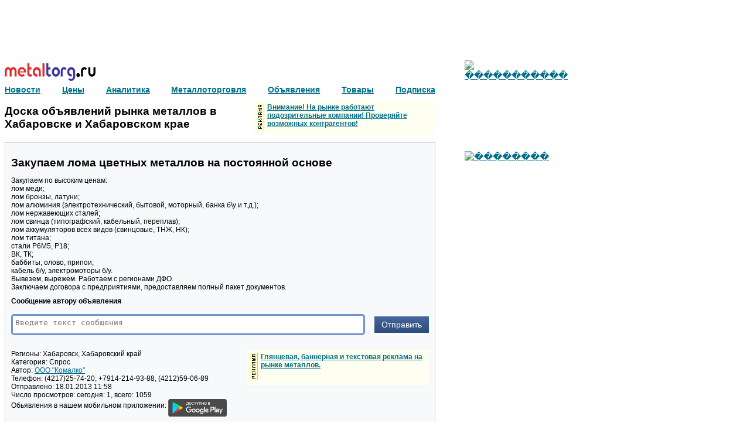

--- FILE ---
content_type: text/html; charset=utf-8
request_url: https://khabarovsk.metaltorg.ru/Pokupka/Zakupaem-loma-tsvetnykh-metallov-na-postoyannoj-osnove_Kuplu_238_2678079.html
body_size: 7060
content:
<!DOCTYPE html>
<html lang="ru">
    <head>
        <link rel="shortcut icon" href="https://metaltorg.ru/favicon.ico" type="image/x-icon">
        
                    <link rel="canonical" href="https://khabarovsk.metaltorg.ru/Pokupka/Zakupaem-loma-tsvetnykh-metallov-na-postoyannoj-osnove_Kuplu_238_2678079.html"/>
                
        <script type="text/javascript">
            var OFFER_ID     = 2678079;
            var REGION_ID    = 846;
            var KEYWORDS_IDS = {"Keyword1":"238","Keyword2":"214","Keyword3":"220","Keyword4":"229","Keyword5":"233","Keyword6":"236","Keyword7":"307","Keyword8":"312"};
            var IS_INDEX     = 0;
            var SINGLE_BANNER_ZONES_ID = [449, 155, 452];
            var IS_LOGINED   = 0;
            var REQUIRED_FIELDS = [];
        </script>
        <meta http-equiv="Content-Type" content="text/html; charset=utf8">
<meta name='keywords' content='куплю сталь нержавейка кабель алюминий медь металлолом титан олово металл металлопрокат в Хабаровске и Хабаровском крае'>
<meta name='description' content='Закупаем по высоким ценам:
лом меди;
лом бронзы, латуни; 
лом алюминия (электротехнический, бытовой, моторный, банка б\у и т.д.);
ло'>
<title>Закупаем лома цветных металлов на постоянной основе в Хабаровске и Хабаровском крае</title>
<link rel="stylesheet" type="text/css" href='/resources/css/index_stl.css'>
<script type='text/javascript' src='/resources/javascripts/jquery-1.11.3.min.js'></script>
<script type='text/javascript'>
    function open_pr_link(link) {
        window.open(link, '_blank');
    }
</script>
<script type="text/javascript" src="//cdn.pdo.ru/js/statuses.js"></script>
<script type="text/javascript">
    jQuery(document).ready(function(){
        console.log(" START saveStatus", Timeout);
        setInterval(saveStatus,Timeout,'/?module=ajax&action=ws');
    });
</script>
        <script type='text/javascript' src='/?module=tiny&action=jsloader&for_module=offer' defer></script>
    </head>
    <body>
        <!-- Global site tag (gtag.js) - Google Analytics -->
        <script async src="https://www.googletagmanager.com/gtag/js?id=UA-10006120-2"></script>
        <script>
          window.dataLayer = window.dataLayer || [];
          function gtag(){dataLayer.push(arguments);}
          gtag('js', new Date());

          gtag('config', 'UA-10006120-2');
        </script>
        
        <!-- Yandex.Metrika counter -->
        <!--
        <script type="text/javascript">
            (function (d, w, c) {
                (w[c] = w[c] || []).push(function() {
                    try {
                        w.yaCounter19941637 = new Ya.Metrika({id:19941637,
                                webvisor:true,
                                clickmap:true,
                                accurateTrackBounce:true});
                    } catch(e) { }
                });

                var n = d.getElementsByTagName("script")[0],
                    s = d.createElement("script"),
                    f = function () { n.parentNode.insertBefore(s, n); };
                s.type = "text/javascript";
                s.async = true;
                s.src = (d.location.protocol == "https:" ? "https:" : "http:") + "//mc.yandex.ru/metrika/watch.js";

                if (w.opera == "[object Opera]") {
                    d.addEventListener("DOMContentLoaded", f, false);
                } else { f(); }
            })(document, window, "yandex_metrika_callbacks");
        </script>
        <noscript><div><img src="//mc.yandex.ru/watch/19941637" style="position:absolute; left:-9999px;" alt="" /></div></noscript>
        -->
        <!-- /Yandex.Metrika counter -->
        
        <!-- Rating@Mail.ru counter -->
        <script type="text/javascript">
            var _tmr = window._tmr || (window._tmr = []);
            _tmr.push({id: "2912812", type: "pageView", start: (new Date()).getTime()});
            (function (d, w, id) {
              if (d.getElementById(id)) return;
              var ts = d.createElement("script"); ts.type = "text/javascript"; ts.async = true; ts.id = id;
              ts.src = (d.location.protocol == "https:" ? "https:" : "http:") + "//top-fwz1.mail.ru/js/code.js";
              var f = function () {var s = d.getElementsByTagName("script")[0]; s.parentNode.insertBefore(ts, s);};
              if (w.opera == "[object Opera]") { d.addEventListener("DOMContentLoaded", f, false); } else { f(); }
            })(document, window, "topmailru-code");
        </script>
        <noscript><div><img src="//top-fwz1.mail.ru/counter?id=2912812;js=na" style="border:0;position:absolute;left:-9999px;" alt="" /></div></noscript>
        <!-- //Rating@Mail.ru counter -->
        
        <!-- Rating@Mail.ru counter -->
        <script type="text/javascript">
            var _tmr = window._tmr || (window._tmr = []);
            _tmr.push({id: "115565", type: "pageView", start: (new Date()).getTime()});
            (function (d, w, id) {
              if (d.getElementById(id)) return;
              var ts = d.createElement("script"); ts.type = "text/javascript"; ts.async = true; ts.id = id;
              ts.src = (d.location.protocol == "https:" ? "https:" : "http:") + "//top-fwz1.mail.ru/js/code.js";
              var f = function () {var s = d.getElementsByTagName("script")[0]; s.parentNode.insertBefore(ts, s);};
              if (w.opera == "[object Opera]") { d.addEventListener("DOMContentLoaded", f, false); } else { f(); }
            })(document, window, "topmailru-code");
        </script>
        <noscript><div><img src="//top-fwz1.mail.ru/counter?id=115565;js=na" style="border:0;position:absolute;left:-9999px;" alt="" /></div></noscript>
        <!-- //Rating@Mail.ru counter -->
		
		<!--LiveInternet counter-->
		<script type="text/javascript">
		new Image().src = "//counter.yadro.ru/hit;Metaltorg?r"+
		escape(document.referrer)+((typeof(screen)=="undefined")?"":
		";s"+screen.width+"*"+screen.height+"*"+(screen.colorDepth?
		screen.colorDepth:screen.pixelDepth))+";u"+escape(document.URL)+
		";"+Math.random();</script>
		<!--/LiveInternet-->
        
<link rel="stylesheet" type="text/css" href='/resources/css/offer.css'>
<link rel="stylesheet" type="text/css" href='/resources/css/carousel.css'>

<style>
.seo-title {
    margin-top: 0px;
    margin-bottom: 0px;
    font-weight: bold;
}
</style>

<div><div style="width:728px;height:90px;"><script language='JavaScript' type='text/javascript' src='https://www.metaltorg.ru/noteb/adx.js'></script>
<script language='JavaScript' type='text/javascript'>
<!--
   if (!document.phpAds_used) document.phpAds_used = ',';
   phpAds_random = new String (Math.random()); phpAds_random = phpAds_random.substring(2,11);
   
   document.write ("<" + "script language='JavaScript' type='text/javascript' src='");
   document.write ("https://www.metaltorg.ru/noteb/adjs.php?n=" + phpAds_random);
   document.write ("&what=zone:491");
   document.write ("&exclude=" + document.phpAds_used);
   if (document.referrer)
      document.write ("&referer=" + escape(document.referrer));
   document.write ("'><" + "/script>");
//-->
</script><noscript><a href='https://www.metaltorg.ru/noteb/adclick.php?n=a3d4e0a3' target='_blank'><img src='https://www.metaltorg.ru/noteb/adview.php?what=zone:491&n=a3d4e0a3' border='0' alt=''></a></noscript></div></div>

<div id="container" class="flex flex-justify-space-between">
    <div id="main">
        <div>
            <div class='flex flex-justify-space-between'>
                <div></div>
            </div>
            
            <div id="metaltorg-module">
                <div class="logo"><a target='_blank' href='http://metaltorg.ru'><img src="/resources/images/logo.png"></a></div>
                <div id='our_links' class='flex flex-justify-space-between'><div id='js-our_links'></div></div>
                
                    <div id='sso_render_to'></div>
    <script type="text/javascript">
        jQuery(document).ready(function(){
    url = 'https://reg.bizon.ru/remote/auth?callback=?&http_referer='+"doska.metaltorg.ru"+'&nologin=0';
    jQuery.getJSON(url,function(json){
        consle.log(json);
    });
});
    </script>
            </div>
            
            <div class="seo-title flex flex-justify-space-between">
                <div id='board_intro'></div>
                <div>
                    <div id="targeted_text_banner_1"></div>
                </div>
            </div>
            
            <div class='flex flex-justify-space-between'>
                <div class="flex flex-direction-column">
                    <div id="targeted_banner_179_1"></div>
                    <div style='height:7px;'></div>
                    <div id="targeted_banner_179_2"></div>
                </div>

                <div class="flex flex-justify-space-between flex-direction-column flex-align-start">
                    
                </div>
            </div>
        </div>

        <div id="board" class="padding">
            
            <div id='offer'>
                                
                <h1>Закупаем лома цветных металлов на постоянной основе</h1>

                                
                                
                <div class="offer_text">Закупаем по высоким ценам:<br />
лом меди;<br />
лом бронзы, латуни; <br />
лом алюминия (электротехнический, бытовой, моторный, банка б\у и т.д.);<br />
лом нержавеющих сталей;<br />
лом свинца (типографский, кабельный, переплав);<br />
лом аккумуляторов всех видов (свинцовые, ТНЖ, НК);<br />
лом титана;<br />
стали Р6М5, Р18; <br />
ВК, ТК;<br />
баббиты, олово, припои;<br />
кабель б/у, электромоторы б/у. <br />
Вывезем, вырежем. Работаем с регионами ДФО.<br />
Заключаем договора с предприятиями, предоставляем полный пакет документов.</div>
                
                <div id="targeted_banner_179_3"></div>
                
                <link rel="stylesheet" type="text/css" href='/resources/css/message_form.css'>

<div id='message'>
    <b>Сообщение автору объявления</b>
    <div class='error'></div>
    <form id='js-send-message' class='flex flex-justify-space-between'>
            <div id='offerID' hidden>
                <div class='field flex'>
            <input type='hidden' name='offerID' value='2678079'>        </div>
    </div>    
    <div id='message' class="flex">
                <div class='field flex'>
            <textarea 
    name='message'
    placeholder='Введите текст сообщения'
    class="required"    rows='1'            data-errortext="Введите текст сообщения"></textarea>        </div>
    </div>    
    <div id='description' hidden>
                <div class='field flex'>
            <div>Для получения обратной связи, пожалуйста, заполните следующую форму</div>        </div>
    </div>    
    <div id='name' hidden>
                    <div class='label'>
                    <font color='red'>*</font>
Ваше имя:            </div>
                <div class='field flex'>
            <input type='text'
    name='name'
    title='Ваше имя'
    value=''
    placeholder=''
        class="required"    >        </div>
    </div>    
    <div id='email' hidden>
                    <div class='label'>
                    <font color='red'>*</font>
Ваш E-mail:            </div>
                <div class='field flex'>
            <input type='text'
    name='email'
    title='Ваш E-mail'
    value=''
    placeholder=''
        class="required"    >        </div>
    </div>    
    <div id='password' hidden>
                    <div class='label'>
                    <font color='red'>*</font>
Ваш пароль:            </div>
                <div class='field flex'>
            <input type='password' name='password'>        </div>
    </div>    
    <div id='captcha' hidden>
                    <div class='label'>
                            </div>
                <div class='field flex'>
            <script src='https://www.google.com/recaptcha/api.js'></script>

<div class='flex'>
    <div class="g-recaptcha row" data-sitekey="6Lce1SIUAAAAAJEkLwa9lBP6Rm_GcMAioB-C7N5D"></div>
</div>        </div>
    </div>    
    <div id='notice' hidden>
                <div class='field flex'>
            <div>Для удобства отправки сообщений рекомендуется предварительно авторизироваться на сайте, в этом случае не будет необходимости в заполнении данной формы.<br>
                    Если Вы еще не зарегистрированы на сайте, пожалуйста, <a target="_blank" href="https://reg.bizon.ru/local/reg?backurl=http://pdo.ru/&source=metaltorg">Зарегистрируйтесь.</a></div>        </div>
    </div>    
        
        <input class='big-blue' type='button' value='Отправить'>
    </form>
</div>                
                <div class="flex flex-justify-space-between">
                    <div>
                                                <div><span>Регионы:</span> Хабаровск, Хабаровский край</div>
                        <div><span>Категория:</span> Спрос</div>
                                                    <div>
                                <span>Автор:</span>
                                                                    <a target='_blank' href='https://bizon.ru/281000070123'>
                                                                ООО "Комалко"                                                                    </a>
                                                            </div>
                                                <div><span>Телефон:</span> (4217)25-74-20, +7914-214-93-88, (4212)59-06-89</div>
                        <div><span>Отправлено:</span> 18.01.2013 11:58</div>
						
                        <div><span>Число просмотров:</span> сегодня: 1, всего: 1059</div>
<div style='padding-bottom:20px;font-family: arial,sans-serif;'>
    Обьявления в нашем мобильном приложении: 
    <a href="https://play.google.com/store/apps/details?id=ru.bizon.metaltorg" target="_blank"><img src="https://doska.zol.ru/images/google-play-badge.svg" width="100" border="0" align="middle"></a>
</div>
                                            </div>
                    
                    <div>
						<div id='targeted_text_banner_2'></div>
						<div id='targeted_text_banner_3'></div>
                    </div>
                </div>
				
				<div style='margin-left:-8px !important;'>
					
				</div>
                
                <div id="targeted_banner_179_4"></div>
            </div>

            <div id='seoLinks'>
                                    <div class='block'>
                    Смотрите также предложения на Промышленной доске объявлений (pdo.ru):<br>
                    <a href="http://metall.pdo.ru/stal">цены: Сталь</a>
                </div>
                                
                <div class='block'>
                    Объявление размещено в разделах:
                                            <div><a href="https://khabarovsk.metaltorg.ru/Stal/stal-v-khabarovske-i-khabarovskom-krae.html">цены, покупка и продажа: Сталь, Хабаровск</a></div>
                                            <div><a href="https://khabarovsk.metaltorg.ru/Nerzhavejka/nerzhavejka-v-khabarovske-i-khabarovskom-krae.html">цены, покупка и продажа: Нержавейка, Хабаровск</a></div>
                                            <div><a href="https://khabarovsk.metaltorg.ru/Kabel/kabel-v-khabarovske-i-khabarovskom-krae.html">цены, покупка и продажа: Кабель, Хабаровск</a></div>
                                            <div><a href="https://khabarovsk.metaltorg.ru/Aluminij/aluminij-v-khabarovske-i-khabarovskom-krae.html">цены, покупка и продажа: Алюминий, Хабаровск</a></div>
                                    </div>
                
                                
                <div class='block'>
                    Смотрите также предложения на доске объявлений рынка металлов:
                                            <div><a href="https://doska.metaltorg.ru/Stal/stal.html">цены: Сталь</a></div>
                                            <div><a href="https://doska.metaltorg.ru/Nerzhavejka/nerzhavejka.html">цены: Нержавейка</a></div>
                                            <div><a href="https://doska.metaltorg.ru/Kabel/kabel.html">цены: Кабель</a></div>
                                            <div><a href="https://doska.metaltorg.ru/Aluminij/aluminij.html">цены: Алюминий</a></div>
                                    </div>
                
                                    <div class='block'>
                        Следующее объявление в разделе сталь:<br>
                        <a href="https://doska.metaltorg.ru/Prodazha/360r-truby-nerzhaveyushchie-8kh1-18kh2-25kh1-5-57kh2-12kh18n10t_Prodam_159_5983425.html">360р!!! Трубы нержавеющие 8х1, 18х2, 25х1,5, 57х2 12Х18Н10Т.</a>
                    </div>
                                
                                    <div class='block'>
                        Предыдущее объявление в разделе сталь:<br>
                        <a href="https://omsk.metaltorg.ru/Prodazha/Bolt-gajka-shpilka-shajba-krepezh-ot-ooo-td-mfz_Prodam_184_2678057.html">Болт, гайка, шпилька, шайба: крепеж от ООО "ТД МФЗ".</a>
                    </div>
                                
                <div class='block'>
                    Адрес объявления: https://khabarovsk.metaltorg.ru/Pokupka/Zakupaem-loma-tsvetnykh-metallov-na-postoyannoj-osnove_Kuplu_238_2678079.html<br>
                    <a href="javascript:void(0);" onclick="return bookmark(this);">Добавить в закладки</a>
                </div>
            </div>
            <div class='flex flex-justify-space-between'>
                <div><div style="width:300px;height:300px;"><!-- Yandex.RTB R-A-249046-2 -->
<div id="yandex_rtb_R-A-249046-2"></div>
<script type="text/javascript">
    (function(w, d, n, s, t) {
        w[n] = w[n] || [];
        w[n].push(function() {
            Ya.Context.AdvManager.render({
                blockId: "R-A-249046-2",
                renderTo: "yandex_rtb_R-A-249046-2",
                statId: 188,
                async: true
            });
        });
        t = d.getElementsByTagName("script")[0];
        s = d.createElement("script");
        s.type = "text/javascript";
        s.src = "//an.yandex.ru/system/context.js";
        s.async = true;
        t.parentNode.insertBefore(s, t);
    })(this, this.document, "yandexContextAsyncCallbacks");
</script></div></div>
                <div></div>
			</div>
            
            <div id="targeted_banner_179_5"></div>
            <div id="targeted_banner_179_6"></div>

            <div id="search-panel" class="flex">
                <div id="search_block"></div>
            </div>
            
            <div id="targeted_banner_179_7"></div>
            
            <div id="more_advertisement"></div>
            
            <div class='bottom-text-banners flex flex-direction-column'>
                <div><a target='_blank' href='https://www.metaltorg.ru/info/advertisement_t.php'><b>Рекламные объявления:</b></a></div>
                                    <div id="targeted_text_banner_4"></div>
                                    <div id="targeted_text_banner_5"></div>
                                    <div id="targeted_text_banner_6"></div>
                                    <div id="targeted_text_banner_7"></div>
                                    <div id="targeted_text_banner_8"></div>
                                    <div id="targeted_text_banner_9"></div>
                                    <div id="targeted_text_banner_10"></div>
                                    <div id="targeted_text_banner_11"></div>
                                    <div id="targeted_text_banner_12"></div>
                                    <div id="targeted_text_banner_13"></div>
                                    <div id="targeted_text_banner_14"></div>
                                    <div id="targeted_text_banner_15"></div>
                                    <div id="targeted_text_banner_16"></div>
                            </div>
        </div>
        
        <div id="banner_price_url"></div>
        
        <!-- <div id="banner_449"></div> -->
        
        <div id="classifeid_informer"></div>
		
    </div>
    
    <div id="right">
		<div style='margin-left:45px;'>
                    <div id="targeted_banner_182_1"></div>
                    <div id="targeted_banner_182_2"></div>
                    <div id="targeted_banner_182_3"></div>
                    <div id="targeted_banner_182_4"></div>
                    <div id="targeted_banner_182_5"></div>
                    <div id="targeted_banner_182_6"></div>
                    <div id="targeted_banner_182_7"></div>
                    <div id="targeted_banner_182_8"></div>
                    <div id="targeted_banner_182_9"></div>
                    <div id="targeted_banner_182_10"></div>
                    <div id="targeted_banner_182_11"></div>
                    <div id="targeted_banner_182_12"></div>
                    <div id="targeted_banner_182_13"></div>
                    <div id="targeted_banner_182_14"></div>
                    <div id="targeted_banner_182_15"></div>
                    <div id="targeted_banner_182_16"></div>
                </div>

        <script language='JavaScript' type='text/javascript' src='https://www.metaltorg.ru/noteb/adx.js'></script>
        <script language='JavaScript' type='text/javascript'>
            <!--
            if (!document.phpAds_used) document.phpAds_used = ',';
            phpAds_random = new String (Math.random()); phpAds_random = phpAds_random.substring(2,11);

            document.write ("<" + "script language='JavaScript' type='text/javascript' src='");
            document.write ("https://www.metaltorg.ru/noteb/adjs.php?n=" + phpAds_random);
            document.write ("&amp;what=zone:187");
            document.write ("&amp;exclude=" + document.phpAds_used);
            if (document.referrer)
                document.write ("&amp;referer=" + escape(document.referrer));
            document.write ("'><" + "/script>");
            //-->
        </script>
        <noscript>
            <a href='https://www.metaltorg.ru/noteb/adclick.php?n=a4bf8b1d' target='_blank'>
                <img src='https://www.metaltorg.ru/noteb/adview.php?what=zone:187&amp;n=a4bf8b1d' border='0' alt=''>
            </a>
        </noscript>

        <div><div style="width:240px;height:400px;"><script language='JavaScript' type='text/javascript' src='https://www.metaltorg.ru/noteb/adx.js'></script>
<script language='JavaScript' type='text/javascript'>
<!--
   if (!document.phpAds_used) document.phpAds_used = ',';
   phpAds_random = new String (Math.random()); phpAds_random = phpAds_random.substring(2,11);
   
   document.write ("<" + "script language='JavaScript' type='text/javascript' src='");
   document.write ("https://www.metaltorg.ru/noteb/adjs.php?n=" + phpAds_random);
   document.write ("&what=zone:492");
   document.write ("&exclude=" + document.phpAds_used);
   if (document.referrer)
      document.write ("&referer=" + escape(document.referrer));
   document.write ("'><" + "/script>");
//-->
</script><noscript><a href='https://www.metaltorg.ru/noteb/adclick.php?n=ac2190b5' target='_blank'><img src='https://www.metaltorg.ru/noteb/adview.php?what=zone:492&n=ac2190b5' border='0' alt=''></a></noscript></div></div>
        <div><div style="width:240px;height:400px;"><script language='JavaScript' type='text/javascript' src='https://www.metaltorg.ru/noteb/adx.js'></script>
<script language='JavaScript' type='text/javascript'>
<!--
   if (!document.phpAds_used) document.phpAds_used = ',';
   phpAds_random = new String (Math.random()); phpAds_random = phpAds_random.substring(2,11);
   
   document.write ("<" + "script language='JavaScript' type='text/javascript' src='");
   document.write ("https://www.metaltorg.ru/noteb/adjs.php?n=" + phpAds_random);
   document.write ("&what=zone:494");
   document.write ("&exclude=" + document.phpAds_used);
   if (document.referrer)
      document.write ("&referer=" + escape(document.referrer));
   document.write ("'><" + "/script>");
//-->
</script><noscript><a href='https://www.metaltorg.ru/noteb/adclick.php?n=a32a5cb3' target='_blank'><img src='https://www.metaltorg.ru/noteb/adview.php?what=zone:494&n=a32a5cb3' border='0' alt=''></a></noscript></div></div>
    </div>
</div>

<div id='classified'></div>

<script type="text/javascript" src="//cdn.pdo.ru/js/abigimage.jquery.min.js"></script>
<script type="text/javascript" src="/resources/javascripts/offer/carousel.js"></script>
            <div id='footer'></div>
            </body>
</html>


--- FILE ---
content_type: text/html; charset=UTF-8
request_url: https://khabarovsk.metaltorg.ru/
body_size: 140
content:
<div style="display: flex;align-items: center;"><a href='http://khabarovsk.metaltorg.ru'>Доска объявлений рынка металлов в Хабаровске и Хабаровском крае</a></div>

--- FILE ---
content_type: text/html; charset=UTF-8
request_url: https://khabarovsk.metaltorg.ru/?module=particial&action=targeted_graph_banners&zoneID=179&keywordsID%5BKeyword1%5D=238&keywordsID%5BKeyword2%5D=214&keywordsID%5BKeyword3%5D=220&keywordsID%5BKeyword4%5D=229&keywordsID%5BKeyword5%5D=233&keywordsID%5BKeyword6%5D=236&keywordsID%5BKeyword7%5D=307&keywordsID%5BKeyword8%5D=312&regionID=846
body_size: -25
content:
[[],[],[],[],[],[],[],[],[],[],[],[],[],[],[],[],[]]

--- FILE ---
content_type: text/html; charset=UTF-8
request_url: https://khabarovsk.metaltorg.ru/?module=particial&action=targeted_text_banners&keywordsID%5BKeyword1%5D=238&keywordsID%5BKeyword2%5D=214&keywordsID%5BKeyword3%5D=220&keywordsID%5BKeyword4%5D=229&keywordsID%5BKeyword5%5D=233&keywordsID%5BKeyword6%5D=236&keywordsID%5BKeyword7%5D=307&keywordsID%5BKeyword8%5D=312&regionID=846&isIndex=0
body_size: 399
content:
[{"id":"179","title":"\u0412\u043d\u0438\u043c\u0430\u043d\u0438\u0435! \u041d\u0430 \u0440\u044b\u043d\u043a\u0435 \u0440\u0430\u0431\u043e\u0442\u0430\u044e\u0442 \u043f\u043e\u0434\u043e\u0437\u0440\u0438\u0442\u0435\u043b\u044c\u043d\u044b\u0435 \u043a\u043e\u043c\u043f\u0430\u043d\u0438\u0438! \u041f\u0440\u043e\u0432\u0435\u0440\u044f\u0439\u0442\u0435 \u0432\u043e\u0437\u043c\u043e\u0436\u043d\u044b\u0445 \u043a\u043e\u043d\u0442\u0440\u0430\u0433\u0435\u043d\u0442\u043e\u0432!","url":"http:\/\/khabarovsk.metaltorg.ru\/?module=index&action=text_banner_click_handler&id=179&url=http:\/\/www.metaltorg.ru\/mosinfo\/","bgcolor":"#FFDEDF","color":"#1A1A1A","views":null,"contenttype":"text"},{"id":"180","title":"\u0413\u043b\u044f\u043d\u0446\u0435\u0432\u0430\u044f, \u0431\u0430\u043d\u043d\u0435\u0440\u043d\u0430\u044f \u0438 \u0442\u0435\u043a\u0441\u0442\u043e\u0432\u0430\u044f \u0440\u0435\u043a\u043b\u0430\u043c\u0430 \u043d\u0430 \u0440\u044b\u043d\u043a\u0435 \u043c\u0435\u0442\u0430\u043b\u043b\u043e\u0432.","url":"http:\/\/khabarovsk.metaltorg.ru\/?module=index&action=text_banner_click_handler&id=180&url=http:\/\/www.metaltorg.ru\/info\/advertisement.php","bgcolor":"#FFDEDF","color":"#1A1A1A","views":null,"contenttype":"text"}]

--- FILE ---
content_type: text/html; charset=UTF-8
request_url: https://khabarovsk.metaltorg.ru/?module=classified&action=classified&count=3
body_size: 640
content:
<div class='title flex flex-justify-space-between'>
    <a target='_blank' href='http://www.metaltorg.ru/declar/classified/'>Classified</a>
    <a target='_blank' href='http://www.metaltorg.ru/info/advertisement_t.php?type=classified'>Разместить объявление</a>
</div>
<div class='body flex flex-justify-space-around'>
            <div class='banner' style='width: 33%;'>
            <div class='header'>
                <a target='_blank' href='http://www.metaltorg.ru/declar/classified/?type=5'>Разное</a>
            </div>
                                <div class='content' style='background-color: #;'>
                        <div><font size="3"><a target="_blank" rel="nofollow" href="/?module=classified&action=link&id=4409&url=https://www.metaltorg.ru/?module=advertisement"><br />Реклама на рынке металлов на ресурсах информагентства MetalTorg.Ru</a> </font></div>                    </div>
                            </div>
            <div class='banner' style='width: 33%;'>
            <div class='header'>
                <a target='_blank' href='http://www.metaltorg.ru/declar/classified/?type=5'>Разное</a>
            </div>
                                <div class='content' style='background-color: #;'>
                        <font size="3"><a target="_blank" rel="nofollow" href="/?module=classified&action=link&id=9715&url=https://www.metaltorg.ru/subscribe/"><br />Доступ к оперативной информации информагентства Металлторг.ру</a> </font>                    </div>
                            </div>
            <div class='banner' style='width: 33%;'>
            <div class='header'>
                <a target='_blank' href='http://www.metaltorg.ru/declar/classified/?type=5'>Разное</a>
            </div>
                                <div class='content' style='background-color: #;'>
                        <font size="3"><a target="_blank" rel="nofollow" href="/?module=classified&action=link&id=338&url=https://www.metalbulletin.ru/subscription/"><br />Подписка на журнал Металлургический Бюллетень</a></font><p>&nbsp;</p>                    </div>
                            </div>
    </div>

--- FILE ---
content_type: text/html; charset=UTF-8
request_url: https://khabarovsk.metaltorg.ru/
body_size: 153
content:
<script type='text/javascript' src='/resources/javascripts/offer/sendMe.js'></script>

<div style='margin-bottom: 15px;'><a id='send_me' class='button' data-offer_id='2678079'>Послать текст мне на E-mail</a></div>

--- FILE ---
content_type: text/html; charset=UTF-8
request_url: https://khabarovsk.metaltorg.ru/
body_size: 265
content:
<script type="text/javascript" src="/resources/javascripts/offer/manageOffer.js"></script>
<div style="margin: 15px 0">
    <a id="up_offer" class="button" data-offer_id="2678079">Поднять объявление</a>&nbsp;&nbsp;
    <a id="delete_offer" class="button" data-offer_id="2678079">Удалить объявление</a>
</div>

--- FILE ---
content_type: text/html; charset=UTF-8
request_url: https://khabarovsk.metaltorg.ru/
body_size: 192
content:
<div class='prices'><a target="_blank" href='http://www.metaltorg.ru/info/region/khabarovsk'>Цены на баннерную и текстовую рекламу на доске объявлений в Хабаровске и Хабаровском крае.</a></div>

--- FILE ---
content_type: text/html; charset=utf-8
request_url: https://www.google.com/recaptcha/api2/anchor?ar=1&k=6Lce1SIUAAAAAJEkLwa9lBP6Rm_GcMAioB-C7N5D&co=aHR0cHM6Ly9raGFiYXJvdnNrLm1ldGFsdG9yZy5ydTo0NDM.&hl=en&v=PoyoqOPhxBO7pBk68S4YbpHZ&size=normal&anchor-ms=20000&execute-ms=30000&cb=tjoynpon0k5n
body_size: 49314
content:
<!DOCTYPE HTML><html dir="ltr" lang="en"><head><meta http-equiv="Content-Type" content="text/html; charset=UTF-8">
<meta http-equiv="X-UA-Compatible" content="IE=edge">
<title>reCAPTCHA</title>
<style type="text/css">
/* cyrillic-ext */
@font-face {
  font-family: 'Roboto';
  font-style: normal;
  font-weight: 400;
  font-stretch: 100%;
  src: url(//fonts.gstatic.com/s/roboto/v48/KFO7CnqEu92Fr1ME7kSn66aGLdTylUAMa3GUBHMdazTgWw.woff2) format('woff2');
  unicode-range: U+0460-052F, U+1C80-1C8A, U+20B4, U+2DE0-2DFF, U+A640-A69F, U+FE2E-FE2F;
}
/* cyrillic */
@font-face {
  font-family: 'Roboto';
  font-style: normal;
  font-weight: 400;
  font-stretch: 100%;
  src: url(//fonts.gstatic.com/s/roboto/v48/KFO7CnqEu92Fr1ME7kSn66aGLdTylUAMa3iUBHMdazTgWw.woff2) format('woff2');
  unicode-range: U+0301, U+0400-045F, U+0490-0491, U+04B0-04B1, U+2116;
}
/* greek-ext */
@font-face {
  font-family: 'Roboto';
  font-style: normal;
  font-weight: 400;
  font-stretch: 100%;
  src: url(//fonts.gstatic.com/s/roboto/v48/KFO7CnqEu92Fr1ME7kSn66aGLdTylUAMa3CUBHMdazTgWw.woff2) format('woff2');
  unicode-range: U+1F00-1FFF;
}
/* greek */
@font-face {
  font-family: 'Roboto';
  font-style: normal;
  font-weight: 400;
  font-stretch: 100%;
  src: url(//fonts.gstatic.com/s/roboto/v48/KFO7CnqEu92Fr1ME7kSn66aGLdTylUAMa3-UBHMdazTgWw.woff2) format('woff2');
  unicode-range: U+0370-0377, U+037A-037F, U+0384-038A, U+038C, U+038E-03A1, U+03A3-03FF;
}
/* math */
@font-face {
  font-family: 'Roboto';
  font-style: normal;
  font-weight: 400;
  font-stretch: 100%;
  src: url(//fonts.gstatic.com/s/roboto/v48/KFO7CnqEu92Fr1ME7kSn66aGLdTylUAMawCUBHMdazTgWw.woff2) format('woff2');
  unicode-range: U+0302-0303, U+0305, U+0307-0308, U+0310, U+0312, U+0315, U+031A, U+0326-0327, U+032C, U+032F-0330, U+0332-0333, U+0338, U+033A, U+0346, U+034D, U+0391-03A1, U+03A3-03A9, U+03B1-03C9, U+03D1, U+03D5-03D6, U+03F0-03F1, U+03F4-03F5, U+2016-2017, U+2034-2038, U+203C, U+2040, U+2043, U+2047, U+2050, U+2057, U+205F, U+2070-2071, U+2074-208E, U+2090-209C, U+20D0-20DC, U+20E1, U+20E5-20EF, U+2100-2112, U+2114-2115, U+2117-2121, U+2123-214F, U+2190, U+2192, U+2194-21AE, U+21B0-21E5, U+21F1-21F2, U+21F4-2211, U+2213-2214, U+2216-22FF, U+2308-230B, U+2310, U+2319, U+231C-2321, U+2336-237A, U+237C, U+2395, U+239B-23B7, U+23D0, U+23DC-23E1, U+2474-2475, U+25AF, U+25B3, U+25B7, U+25BD, U+25C1, U+25CA, U+25CC, U+25FB, U+266D-266F, U+27C0-27FF, U+2900-2AFF, U+2B0E-2B11, U+2B30-2B4C, U+2BFE, U+3030, U+FF5B, U+FF5D, U+1D400-1D7FF, U+1EE00-1EEFF;
}
/* symbols */
@font-face {
  font-family: 'Roboto';
  font-style: normal;
  font-weight: 400;
  font-stretch: 100%;
  src: url(//fonts.gstatic.com/s/roboto/v48/KFO7CnqEu92Fr1ME7kSn66aGLdTylUAMaxKUBHMdazTgWw.woff2) format('woff2');
  unicode-range: U+0001-000C, U+000E-001F, U+007F-009F, U+20DD-20E0, U+20E2-20E4, U+2150-218F, U+2190, U+2192, U+2194-2199, U+21AF, U+21E6-21F0, U+21F3, U+2218-2219, U+2299, U+22C4-22C6, U+2300-243F, U+2440-244A, U+2460-24FF, U+25A0-27BF, U+2800-28FF, U+2921-2922, U+2981, U+29BF, U+29EB, U+2B00-2BFF, U+4DC0-4DFF, U+FFF9-FFFB, U+10140-1018E, U+10190-1019C, U+101A0, U+101D0-101FD, U+102E0-102FB, U+10E60-10E7E, U+1D2C0-1D2D3, U+1D2E0-1D37F, U+1F000-1F0FF, U+1F100-1F1AD, U+1F1E6-1F1FF, U+1F30D-1F30F, U+1F315, U+1F31C, U+1F31E, U+1F320-1F32C, U+1F336, U+1F378, U+1F37D, U+1F382, U+1F393-1F39F, U+1F3A7-1F3A8, U+1F3AC-1F3AF, U+1F3C2, U+1F3C4-1F3C6, U+1F3CA-1F3CE, U+1F3D4-1F3E0, U+1F3ED, U+1F3F1-1F3F3, U+1F3F5-1F3F7, U+1F408, U+1F415, U+1F41F, U+1F426, U+1F43F, U+1F441-1F442, U+1F444, U+1F446-1F449, U+1F44C-1F44E, U+1F453, U+1F46A, U+1F47D, U+1F4A3, U+1F4B0, U+1F4B3, U+1F4B9, U+1F4BB, U+1F4BF, U+1F4C8-1F4CB, U+1F4D6, U+1F4DA, U+1F4DF, U+1F4E3-1F4E6, U+1F4EA-1F4ED, U+1F4F7, U+1F4F9-1F4FB, U+1F4FD-1F4FE, U+1F503, U+1F507-1F50B, U+1F50D, U+1F512-1F513, U+1F53E-1F54A, U+1F54F-1F5FA, U+1F610, U+1F650-1F67F, U+1F687, U+1F68D, U+1F691, U+1F694, U+1F698, U+1F6AD, U+1F6B2, U+1F6B9-1F6BA, U+1F6BC, U+1F6C6-1F6CF, U+1F6D3-1F6D7, U+1F6E0-1F6EA, U+1F6F0-1F6F3, U+1F6F7-1F6FC, U+1F700-1F7FF, U+1F800-1F80B, U+1F810-1F847, U+1F850-1F859, U+1F860-1F887, U+1F890-1F8AD, U+1F8B0-1F8BB, U+1F8C0-1F8C1, U+1F900-1F90B, U+1F93B, U+1F946, U+1F984, U+1F996, U+1F9E9, U+1FA00-1FA6F, U+1FA70-1FA7C, U+1FA80-1FA89, U+1FA8F-1FAC6, U+1FACE-1FADC, U+1FADF-1FAE9, U+1FAF0-1FAF8, U+1FB00-1FBFF;
}
/* vietnamese */
@font-face {
  font-family: 'Roboto';
  font-style: normal;
  font-weight: 400;
  font-stretch: 100%;
  src: url(//fonts.gstatic.com/s/roboto/v48/KFO7CnqEu92Fr1ME7kSn66aGLdTylUAMa3OUBHMdazTgWw.woff2) format('woff2');
  unicode-range: U+0102-0103, U+0110-0111, U+0128-0129, U+0168-0169, U+01A0-01A1, U+01AF-01B0, U+0300-0301, U+0303-0304, U+0308-0309, U+0323, U+0329, U+1EA0-1EF9, U+20AB;
}
/* latin-ext */
@font-face {
  font-family: 'Roboto';
  font-style: normal;
  font-weight: 400;
  font-stretch: 100%;
  src: url(//fonts.gstatic.com/s/roboto/v48/KFO7CnqEu92Fr1ME7kSn66aGLdTylUAMa3KUBHMdazTgWw.woff2) format('woff2');
  unicode-range: U+0100-02BA, U+02BD-02C5, U+02C7-02CC, U+02CE-02D7, U+02DD-02FF, U+0304, U+0308, U+0329, U+1D00-1DBF, U+1E00-1E9F, U+1EF2-1EFF, U+2020, U+20A0-20AB, U+20AD-20C0, U+2113, U+2C60-2C7F, U+A720-A7FF;
}
/* latin */
@font-face {
  font-family: 'Roboto';
  font-style: normal;
  font-weight: 400;
  font-stretch: 100%;
  src: url(//fonts.gstatic.com/s/roboto/v48/KFO7CnqEu92Fr1ME7kSn66aGLdTylUAMa3yUBHMdazQ.woff2) format('woff2');
  unicode-range: U+0000-00FF, U+0131, U+0152-0153, U+02BB-02BC, U+02C6, U+02DA, U+02DC, U+0304, U+0308, U+0329, U+2000-206F, U+20AC, U+2122, U+2191, U+2193, U+2212, U+2215, U+FEFF, U+FFFD;
}
/* cyrillic-ext */
@font-face {
  font-family: 'Roboto';
  font-style: normal;
  font-weight: 500;
  font-stretch: 100%;
  src: url(//fonts.gstatic.com/s/roboto/v48/KFO7CnqEu92Fr1ME7kSn66aGLdTylUAMa3GUBHMdazTgWw.woff2) format('woff2');
  unicode-range: U+0460-052F, U+1C80-1C8A, U+20B4, U+2DE0-2DFF, U+A640-A69F, U+FE2E-FE2F;
}
/* cyrillic */
@font-face {
  font-family: 'Roboto';
  font-style: normal;
  font-weight: 500;
  font-stretch: 100%;
  src: url(//fonts.gstatic.com/s/roboto/v48/KFO7CnqEu92Fr1ME7kSn66aGLdTylUAMa3iUBHMdazTgWw.woff2) format('woff2');
  unicode-range: U+0301, U+0400-045F, U+0490-0491, U+04B0-04B1, U+2116;
}
/* greek-ext */
@font-face {
  font-family: 'Roboto';
  font-style: normal;
  font-weight: 500;
  font-stretch: 100%;
  src: url(//fonts.gstatic.com/s/roboto/v48/KFO7CnqEu92Fr1ME7kSn66aGLdTylUAMa3CUBHMdazTgWw.woff2) format('woff2');
  unicode-range: U+1F00-1FFF;
}
/* greek */
@font-face {
  font-family: 'Roboto';
  font-style: normal;
  font-weight: 500;
  font-stretch: 100%;
  src: url(//fonts.gstatic.com/s/roboto/v48/KFO7CnqEu92Fr1ME7kSn66aGLdTylUAMa3-UBHMdazTgWw.woff2) format('woff2');
  unicode-range: U+0370-0377, U+037A-037F, U+0384-038A, U+038C, U+038E-03A1, U+03A3-03FF;
}
/* math */
@font-face {
  font-family: 'Roboto';
  font-style: normal;
  font-weight: 500;
  font-stretch: 100%;
  src: url(//fonts.gstatic.com/s/roboto/v48/KFO7CnqEu92Fr1ME7kSn66aGLdTylUAMawCUBHMdazTgWw.woff2) format('woff2');
  unicode-range: U+0302-0303, U+0305, U+0307-0308, U+0310, U+0312, U+0315, U+031A, U+0326-0327, U+032C, U+032F-0330, U+0332-0333, U+0338, U+033A, U+0346, U+034D, U+0391-03A1, U+03A3-03A9, U+03B1-03C9, U+03D1, U+03D5-03D6, U+03F0-03F1, U+03F4-03F5, U+2016-2017, U+2034-2038, U+203C, U+2040, U+2043, U+2047, U+2050, U+2057, U+205F, U+2070-2071, U+2074-208E, U+2090-209C, U+20D0-20DC, U+20E1, U+20E5-20EF, U+2100-2112, U+2114-2115, U+2117-2121, U+2123-214F, U+2190, U+2192, U+2194-21AE, U+21B0-21E5, U+21F1-21F2, U+21F4-2211, U+2213-2214, U+2216-22FF, U+2308-230B, U+2310, U+2319, U+231C-2321, U+2336-237A, U+237C, U+2395, U+239B-23B7, U+23D0, U+23DC-23E1, U+2474-2475, U+25AF, U+25B3, U+25B7, U+25BD, U+25C1, U+25CA, U+25CC, U+25FB, U+266D-266F, U+27C0-27FF, U+2900-2AFF, U+2B0E-2B11, U+2B30-2B4C, U+2BFE, U+3030, U+FF5B, U+FF5D, U+1D400-1D7FF, U+1EE00-1EEFF;
}
/* symbols */
@font-face {
  font-family: 'Roboto';
  font-style: normal;
  font-weight: 500;
  font-stretch: 100%;
  src: url(//fonts.gstatic.com/s/roboto/v48/KFO7CnqEu92Fr1ME7kSn66aGLdTylUAMaxKUBHMdazTgWw.woff2) format('woff2');
  unicode-range: U+0001-000C, U+000E-001F, U+007F-009F, U+20DD-20E0, U+20E2-20E4, U+2150-218F, U+2190, U+2192, U+2194-2199, U+21AF, U+21E6-21F0, U+21F3, U+2218-2219, U+2299, U+22C4-22C6, U+2300-243F, U+2440-244A, U+2460-24FF, U+25A0-27BF, U+2800-28FF, U+2921-2922, U+2981, U+29BF, U+29EB, U+2B00-2BFF, U+4DC0-4DFF, U+FFF9-FFFB, U+10140-1018E, U+10190-1019C, U+101A0, U+101D0-101FD, U+102E0-102FB, U+10E60-10E7E, U+1D2C0-1D2D3, U+1D2E0-1D37F, U+1F000-1F0FF, U+1F100-1F1AD, U+1F1E6-1F1FF, U+1F30D-1F30F, U+1F315, U+1F31C, U+1F31E, U+1F320-1F32C, U+1F336, U+1F378, U+1F37D, U+1F382, U+1F393-1F39F, U+1F3A7-1F3A8, U+1F3AC-1F3AF, U+1F3C2, U+1F3C4-1F3C6, U+1F3CA-1F3CE, U+1F3D4-1F3E0, U+1F3ED, U+1F3F1-1F3F3, U+1F3F5-1F3F7, U+1F408, U+1F415, U+1F41F, U+1F426, U+1F43F, U+1F441-1F442, U+1F444, U+1F446-1F449, U+1F44C-1F44E, U+1F453, U+1F46A, U+1F47D, U+1F4A3, U+1F4B0, U+1F4B3, U+1F4B9, U+1F4BB, U+1F4BF, U+1F4C8-1F4CB, U+1F4D6, U+1F4DA, U+1F4DF, U+1F4E3-1F4E6, U+1F4EA-1F4ED, U+1F4F7, U+1F4F9-1F4FB, U+1F4FD-1F4FE, U+1F503, U+1F507-1F50B, U+1F50D, U+1F512-1F513, U+1F53E-1F54A, U+1F54F-1F5FA, U+1F610, U+1F650-1F67F, U+1F687, U+1F68D, U+1F691, U+1F694, U+1F698, U+1F6AD, U+1F6B2, U+1F6B9-1F6BA, U+1F6BC, U+1F6C6-1F6CF, U+1F6D3-1F6D7, U+1F6E0-1F6EA, U+1F6F0-1F6F3, U+1F6F7-1F6FC, U+1F700-1F7FF, U+1F800-1F80B, U+1F810-1F847, U+1F850-1F859, U+1F860-1F887, U+1F890-1F8AD, U+1F8B0-1F8BB, U+1F8C0-1F8C1, U+1F900-1F90B, U+1F93B, U+1F946, U+1F984, U+1F996, U+1F9E9, U+1FA00-1FA6F, U+1FA70-1FA7C, U+1FA80-1FA89, U+1FA8F-1FAC6, U+1FACE-1FADC, U+1FADF-1FAE9, U+1FAF0-1FAF8, U+1FB00-1FBFF;
}
/* vietnamese */
@font-face {
  font-family: 'Roboto';
  font-style: normal;
  font-weight: 500;
  font-stretch: 100%;
  src: url(//fonts.gstatic.com/s/roboto/v48/KFO7CnqEu92Fr1ME7kSn66aGLdTylUAMa3OUBHMdazTgWw.woff2) format('woff2');
  unicode-range: U+0102-0103, U+0110-0111, U+0128-0129, U+0168-0169, U+01A0-01A1, U+01AF-01B0, U+0300-0301, U+0303-0304, U+0308-0309, U+0323, U+0329, U+1EA0-1EF9, U+20AB;
}
/* latin-ext */
@font-face {
  font-family: 'Roboto';
  font-style: normal;
  font-weight: 500;
  font-stretch: 100%;
  src: url(//fonts.gstatic.com/s/roboto/v48/KFO7CnqEu92Fr1ME7kSn66aGLdTylUAMa3KUBHMdazTgWw.woff2) format('woff2');
  unicode-range: U+0100-02BA, U+02BD-02C5, U+02C7-02CC, U+02CE-02D7, U+02DD-02FF, U+0304, U+0308, U+0329, U+1D00-1DBF, U+1E00-1E9F, U+1EF2-1EFF, U+2020, U+20A0-20AB, U+20AD-20C0, U+2113, U+2C60-2C7F, U+A720-A7FF;
}
/* latin */
@font-face {
  font-family: 'Roboto';
  font-style: normal;
  font-weight: 500;
  font-stretch: 100%;
  src: url(//fonts.gstatic.com/s/roboto/v48/KFO7CnqEu92Fr1ME7kSn66aGLdTylUAMa3yUBHMdazQ.woff2) format('woff2');
  unicode-range: U+0000-00FF, U+0131, U+0152-0153, U+02BB-02BC, U+02C6, U+02DA, U+02DC, U+0304, U+0308, U+0329, U+2000-206F, U+20AC, U+2122, U+2191, U+2193, U+2212, U+2215, U+FEFF, U+FFFD;
}
/* cyrillic-ext */
@font-face {
  font-family: 'Roboto';
  font-style: normal;
  font-weight: 900;
  font-stretch: 100%;
  src: url(//fonts.gstatic.com/s/roboto/v48/KFO7CnqEu92Fr1ME7kSn66aGLdTylUAMa3GUBHMdazTgWw.woff2) format('woff2');
  unicode-range: U+0460-052F, U+1C80-1C8A, U+20B4, U+2DE0-2DFF, U+A640-A69F, U+FE2E-FE2F;
}
/* cyrillic */
@font-face {
  font-family: 'Roboto';
  font-style: normal;
  font-weight: 900;
  font-stretch: 100%;
  src: url(//fonts.gstatic.com/s/roboto/v48/KFO7CnqEu92Fr1ME7kSn66aGLdTylUAMa3iUBHMdazTgWw.woff2) format('woff2');
  unicode-range: U+0301, U+0400-045F, U+0490-0491, U+04B0-04B1, U+2116;
}
/* greek-ext */
@font-face {
  font-family: 'Roboto';
  font-style: normal;
  font-weight: 900;
  font-stretch: 100%;
  src: url(//fonts.gstatic.com/s/roboto/v48/KFO7CnqEu92Fr1ME7kSn66aGLdTylUAMa3CUBHMdazTgWw.woff2) format('woff2');
  unicode-range: U+1F00-1FFF;
}
/* greek */
@font-face {
  font-family: 'Roboto';
  font-style: normal;
  font-weight: 900;
  font-stretch: 100%;
  src: url(//fonts.gstatic.com/s/roboto/v48/KFO7CnqEu92Fr1ME7kSn66aGLdTylUAMa3-UBHMdazTgWw.woff2) format('woff2');
  unicode-range: U+0370-0377, U+037A-037F, U+0384-038A, U+038C, U+038E-03A1, U+03A3-03FF;
}
/* math */
@font-face {
  font-family: 'Roboto';
  font-style: normal;
  font-weight: 900;
  font-stretch: 100%;
  src: url(//fonts.gstatic.com/s/roboto/v48/KFO7CnqEu92Fr1ME7kSn66aGLdTylUAMawCUBHMdazTgWw.woff2) format('woff2');
  unicode-range: U+0302-0303, U+0305, U+0307-0308, U+0310, U+0312, U+0315, U+031A, U+0326-0327, U+032C, U+032F-0330, U+0332-0333, U+0338, U+033A, U+0346, U+034D, U+0391-03A1, U+03A3-03A9, U+03B1-03C9, U+03D1, U+03D5-03D6, U+03F0-03F1, U+03F4-03F5, U+2016-2017, U+2034-2038, U+203C, U+2040, U+2043, U+2047, U+2050, U+2057, U+205F, U+2070-2071, U+2074-208E, U+2090-209C, U+20D0-20DC, U+20E1, U+20E5-20EF, U+2100-2112, U+2114-2115, U+2117-2121, U+2123-214F, U+2190, U+2192, U+2194-21AE, U+21B0-21E5, U+21F1-21F2, U+21F4-2211, U+2213-2214, U+2216-22FF, U+2308-230B, U+2310, U+2319, U+231C-2321, U+2336-237A, U+237C, U+2395, U+239B-23B7, U+23D0, U+23DC-23E1, U+2474-2475, U+25AF, U+25B3, U+25B7, U+25BD, U+25C1, U+25CA, U+25CC, U+25FB, U+266D-266F, U+27C0-27FF, U+2900-2AFF, U+2B0E-2B11, U+2B30-2B4C, U+2BFE, U+3030, U+FF5B, U+FF5D, U+1D400-1D7FF, U+1EE00-1EEFF;
}
/* symbols */
@font-face {
  font-family: 'Roboto';
  font-style: normal;
  font-weight: 900;
  font-stretch: 100%;
  src: url(//fonts.gstatic.com/s/roboto/v48/KFO7CnqEu92Fr1ME7kSn66aGLdTylUAMaxKUBHMdazTgWw.woff2) format('woff2');
  unicode-range: U+0001-000C, U+000E-001F, U+007F-009F, U+20DD-20E0, U+20E2-20E4, U+2150-218F, U+2190, U+2192, U+2194-2199, U+21AF, U+21E6-21F0, U+21F3, U+2218-2219, U+2299, U+22C4-22C6, U+2300-243F, U+2440-244A, U+2460-24FF, U+25A0-27BF, U+2800-28FF, U+2921-2922, U+2981, U+29BF, U+29EB, U+2B00-2BFF, U+4DC0-4DFF, U+FFF9-FFFB, U+10140-1018E, U+10190-1019C, U+101A0, U+101D0-101FD, U+102E0-102FB, U+10E60-10E7E, U+1D2C0-1D2D3, U+1D2E0-1D37F, U+1F000-1F0FF, U+1F100-1F1AD, U+1F1E6-1F1FF, U+1F30D-1F30F, U+1F315, U+1F31C, U+1F31E, U+1F320-1F32C, U+1F336, U+1F378, U+1F37D, U+1F382, U+1F393-1F39F, U+1F3A7-1F3A8, U+1F3AC-1F3AF, U+1F3C2, U+1F3C4-1F3C6, U+1F3CA-1F3CE, U+1F3D4-1F3E0, U+1F3ED, U+1F3F1-1F3F3, U+1F3F5-1F3F7, U+1F408, U+1F415, U+1F41F, U+1F426, U+1F43F, U+1F441-1F442, U+1F444, U+1F446-1F449, U+1F44C-1F44E, U+1F453, U+1F46A, U+1F47D, U+1F4A3, U+1F4B0, U+1F4B3, U+1F4B9, U+1F4BB, U+1F4BF, U+1F4C8-1F4CB, U+1F4D6, U+1F4DA, U+1F4DF, U+1F4E3-1F4E6, U+1F4EA-1F4ED, U+1F4F7, U+1F4F9-1F4FB, U+1F4FD-1F4FE, U+1F503, U+1F507-1F50B, U+1F50D, U+1F512-1F513, U+1F53E-1F54A, U+1F54F-1F5FA, U+1F610, U+1F650-1F67F, U+1F687, U+1F68D, U+1F691, U+1F694, U+1F698, U+1F6AD, U+1F6B2, U+1F6B9-1F6BA, U+1F6BC, U+1F6C6-1F6CF, U+1F6D3-1F6D7, U+1F6E0-1F6EA, U+1F6F0-1F6F3, U+1F6F7-1F6FC, U+1F700-1F7FF, U+1F800-1F80B, U+1F810-1F847, U+1F850-1F859, U+1F860-1F887, U+1F890-1F8AD, U+1F8B0-1F8BB, U+1F8C0-1F8C1, U+1F900-1F90B, U+1F93B, U+1F946, U+1F984, U+1F996, U+1F9E9, U+1FA00-1FA6F, U+1FA70-1FA7C, U+1FA80-1FA89, U+1FA8F-1FAC6, U+1FACE-1FADC, U+1FADF-1FAE9, U+1FAF0-1FAF8, U+1FB00-1FBFF;
}
/* vietnamese */
@font-face {
  font-family: 'Roboto';
  font-style: normal;
  font-weight: 900;
  font-stretch: 100%;
  src: url(//fonts.gstatic.com/s/roboto/v48/KFO7CnqEu92Fr1ME7kSn66aGLdTylUAMa3OUBHMdazTgWw.woff2) format('woff2');
  unicode-range: U+0102-0103, U+0110-0111, U+0128-0129, U+0168-0169, U+01A0-01A1, U+01AF-01B0, U+0300-0301, U+0303-0304, U+0308-0309, U+0323, U+0329, U+1EA0-1EF9, U+20AB;
}
/* latin-ext */
@font-face {
  font-family: 'Roboto';
  font-style: normal;
  font-weight: 900;
  font-stretch: 100%;
  src: url(//fonts.gstatic.com/s/roboto/v48/KFO7CnqEu92Fr1ME7kSn66aGLdTylUAMa3KUBHMdazTgWw.woff2) format('woff2');
  unicode-range: U+0100-02BA, U+02BD-02C5, U+02C7-02CC, U+02CE-02D7, U+02DD-02FF, U+0304, U+0308, U+0329, U+1D00-1DBF, U+1E00-1E9F, U+1EF2-1EFF, U+2020, U+20A0-20AB, U+20AD-20C0, U+2113, U+2C60-2C7F, U+A720-A7FF;
}
/* latin */
@font-face {
  font-family: 'Roboto';
  font-style: normal;
  font-weight: 900;
  font-stretch: 100%;
  src: url(//fonts.gstatic.com/s/roboto/v48/KFO7CnqEu92Fr1ME7kSn66aGLdTylUAMa3yUBHMdazQ.woff2) format('woff2');
  unicode-range: U+0000-00FF, U+0131, U+0152-0153, U+02BB-02BC, U+02C6, U+02DA, U+02DC, U+0304, U+0308, U+0329, U+2000-206F, U+20AC, U+2122, U+2191, U+2193, U+2212, U+2215, U+FEFF, U+FFFD;
}

</style>
<link rel="stylesheet" type="text/css" href="https://www.gstatic.com/recaptcha/releases/PoyoqOPhxBO7pBk68S4YbpHZ/styles__ltr.css">
<script nonce="6eZhB0TbXHFcSmil9Wjc4w" type="text/javascript">window['__recaptcha_api'] = 'https://www.google.com/recaptcha/api2/';</script>
<script type="text/javascript" src="https://www.gstatic.com/recaptcha/releases/PoyoqOPhxBO7pBk68S4YbpHZ/recaptcha__en.js" nonce="6eZhB0TbXHFcSmil9Wjc4w">
      
    </script></head>
<body><div id="rc-anchor-alert" class="rc-anchor-alert"></div>
<input type="hidden" id="recaptcha-token" value="[base64]">
<script type="text/javascript" nonce="6eZhB0TbXHFcSmil9Wjc4w">
      recaptcha.anchor.Main.init("[\x22ainput\x22,[\x22bgdata\x22,\x22\x22,\[base64]/[base64]/[base64]/[base64]/[base64]/[base64]/[base64]/[base64]/[base64]/[base64]\\u003d\x22,\[base64]\\u003d\\u003d\x22,\x22wokRYMKFZMKbc3APw61kw5oFSkM4O8O/QTfDgjPCssO5eQzCkT/Dn04aHcOSwq/Cm8OXw6xNw7wfw6pwQcOga8KYV8KuwrAqZMKTwqArLwnCq8K9dMKbwqDCjcOcPMKGIj3ComJKw5pgXS/CmiIaHsKcwq/DkXPDjD90FcOpVkXCqDTClsOnQcOgwqbDu0M1EMOLKMK5wqwFwpnDpHjDhSEnw6PDiMKETsOrOcOvw4hqw6VgasOWJTg+w58dJADDiMK+w4VIEcO+woDDg05xPMO1wr3DmMO/w6TDim42SMKfOMK8wrUyMmQLw5MVwrrDlMKmwpUiSy3CugfDksKIw7d1wqpSwpvCrD5YCsOZfBtdw7/DkVrDhMOhw7NCwp/CpsOyLHllesOMwo/DqMKpM8ORw697w4gOw7NdOcOOw5XCnsOfw7PCtsOwwqkfHMOxP1jCsjRkwrMCw7pENcK6NChIJhTCvMKzcx5bFnFgwqALwrjCuDfCpmx+wqI1I8OPSsOKwrdRQ8OUAHkXwojCmMKzeMOxwqHDum1/DcKWw6LCi8OKQCbDg8OeQMOQw5/DksKoKMOqRMOCworDnGMfw4I7wqfDvm9MQMKBRw1qw6zCuiLCjcOXdcOZacO/w5/CosOFVMKnwoXDksO3woF1eFMFwovCrsKrw6R1YMOGecKIwr1HdMKEwoVKw6rCncOuY8Odw5HDlMKjAkLDrh/DtcKtw6bCrcKlTVVgOsOpYsO7wqYbwrAgBXgqFDpWwpjCl1vChsKdYQHDsm/ChEM+cGXDtBcbG8KSbcOxAG3Cj3/[base64]/[base64]/wonDj8K9FsObw5/Dp8Omw4fDunLDnzdqw7tgNcKPwqbCpMKRbMKHw5fDu8OyLDYgw6/DuMOTF8KnQMKgwqwDccOnBMKew7FqbcKWeBpBwpbCrcO/FD9VJ8KzwoTDgSxOWQ/[base64]/DmsOEw4rDsSQqwqjDjz/CvMKDb8KTw53CrztAw55iRMOgw6oWNX3CkX1xc8Okwr7DnsOpw7/ChShPwqAYCw3DpBTCtnDDg8KTVDMFw4jDpMOkw43DjcKzwq7CpcOzKSnCpMKjw7HDlGsXwrvCqFvDsMOEQ8K1woTDl8KSdznDm1LCp8KbV8KwwojCmiB3w4rCi8OOw5UkKsKhJ23CjMOrR219w5/[base64]/DtUpUZ8K4ZTHCksOQKFxWN1zDj8O2w7vCjwYsbMO4w7bCixRMLXXCvxPDrV8owpF1AsKCw5bDgcK3PDkuw6bCqyHCqDdgwpUHw7bCqmUMSkQAwrDCuMKFLsKkJjzCkEjDssKFwpzDkV58FMKNNEnCkQ/Cv8OKw7t5aAHDqMOEWxsdMgnDmcOGw51qw4zDksOQw4vCsMO1w73CpyPCgmQ4AXtrw7PCpcO9VTDDj8Oyw5RgwpfDmMKbwpHCqMOwwrLCm8OlwrDCu8KjPcO+S8KdwrjCr3dew7DCsBYcU8O7Myk5O8Orw4d/wrREw6XDrcOhC2hAwrcUUMOfwppMw5rChE3Cu1DCgFUcwqvCpH95w6NQHXTCn3jDk8OGEsOpaxspVMKxa8OdImXDkD3Cn8KQQCzDu8OtwrbCgwgtZsOMQMOBw4gdVcO6w7/[base64]/DnhXDmsKlc8K6Pk3Dk8KKwqt8ZVrDsjXDhMKzTCdYw4FNw6d5w5Fsw4nCuMKwVMKww7LDocOZEU8Ewr0BwqIodcOEWlNlw5QLwrXCgcO3Ix9yIcKQw67CpcO6wobCuDwfB8O8M8KJfDsfVTjCnVo6wq7DrcKqwr7Dn8K+w5zDq8OpwqMLwqnCsTEGwp1/ShxwGsKRw63DnH/CnQrCjXJ6w5DCscKMP0LCrXljdV3CphDCv2UowrxEw6fDqMKgw4XDnHPDlMK5w7LCt8O7w5dnH8OHKcOePRZ2N1wFccK7w4giwq98woo/[base64]/CtsO/IG7Dtl/Cm8OsdMO7R8Kow4/DhMOGwpERw5HCosOTSgjCnBLCqFfCm2xnw7vDkBMpdChUAcOhXsOqwobDrMKoQcOzwpkEd8O/wrvDgMOVw5LDpsKmwonCjQbCiBfDsm9pPhbDvRbClBDCjsOQA8KFY0QNEVHCo8KLNXvDgsK9w4/DmsKrXhk5wrTCllPDrcO+wq06w54NIMKpFsKCacKMByHDukPCnMKpZ2Jxw40qw7lewqLCuUx9cxBsAsO2w61gay/CjcKubMK2AsKhw6FBw63DkSLChUnCqxPDn8KNAMKNCW1FITFHJsKUF8OiL8OyOHcHw4DCqG3DocOrXcKFwrfCjcOtwrVBQcKswprDoBDCqcKPwoHCvyBdwq52w7vCjsK/w5zClELCkTUowrLCrsKcw51fwp3DvTRNw6LCq3IaMMO3HcK0w4I1w481w6DCmMOtQ1pEw6EMw4PCv1nCg2XDhVfChFIWw6xUV8K2U0vDqQMxW34rR8KNw4DCixBvw6HDv8Olw5zDkWJaOFNqw4/Dq2HDsWUdQCJ5Q8OdwqAWccO2w47CiwQuEMOEwqrCscKAKcOWIcOnwqZBdcOOEhESasKow7jDlsKLwqk4w5Avbi3ComLDicOTw5jDh8OGcBdRQT0HKkXDmWzCrTHDkylRwoLCkE/ClAPCssK7wowwwrYDYGF6MsO+w6nDlFEswojCoWpuwpLCvGspw7UVw7lfw7cAw7jCisOuO8OCwrFjYmxHw6zDmlrCj8KxSXhjwovCoggbJcKcYAUnAQhpbcOSwqDDgMKtfMOCwrHCnxzCgSzCgDAow6jCsD/CnzTDpsOJXm4lwrbDlhnDliLChcKIZBoMUsK1w5l8Kx/DssKvw43ChcKaacO0wp8saAw/UCfDuCLChcOBPMKddH7CnEtSbsKhwplqwqxTw6DCpsO1wrnCnsKbK8O2SzvDm8O8wrvCi1lPwrUXVMKLwqdUUsORLE/Dj1/CvS4eDsK7dSHDksKTwrLCvRPDtz7Cg8KBQWpbwrLCsyXCo3zDsD0yDsKHXsOcC2vDlcKswpDDrMKARSzCgDZoK8KRSMOTwrRFwqvCm8OlM8Kiw4rCoi3Cv13Cn2ESVsKZVTUuw4bClRsVRMO4wrjCq0rDszkwwqJ6wrg2NE/CqhPDoEHDphHDtFLDlDnCrcOwwpQLw5Few5zCijJvwotiwpPCslHCq8OMw5DDtcOjRsOawqZ+KiEtwrLCr8Okw4Fqw6TCssKQQXPDiybDlmLCnsOWQsOFw7NLw7hswr5ow6Agw4Qbw5jDj8KvdMOxwrbDjMK8QcKnR8K6KcK8IMORw7XCo2k/w4spwp8AwoXDqXrDpEXCpgvDnXHDmwHCnj8jfUM/w4DCox/DrsK2Dig+dAPDr8KVSS3DsD3DkTXCo8KJw6TDnsKRCEvDihYewrY/[base64]/Cj2g0wqHDu8OXwrnCn8K+wq3CpMK0HsKqwqxfwpMOwqJbwq3CmTUVw7/[base64]/wrc9w7jDtsOEN8OEV8KvGiHCizTDq8O7TSgTN0J8w5RaQmDDvsOIc8KHwrDDu3rCq8KCwpPDk8KVw4/DvSTCjcKCaH7Dv8KSwrrDlsK2w57Dt8OVG1TCmHDDssKXw7jCgcOJHMKZw5LCr2wsDiUiY8OudG18KsO3G8OvBURvwr/[base64]/DisKtaE7ChcOBw6B8asKBQMKcU8K+M8K0wopqwqbCgS0jwo5qw67DkD5+wofCukwRwobDiGBmKsOCwqx2w53DuFDDmGsCwr/DmMOtw4rDhsKnw6J0RntwZB7DsBZwCsKITU3Cm8K/OigrOcO7woAMPwI1csK2w67Dsh7DsMOJe8ObesOxb8Kmw5BafiUScxk3eC5JwrvCqWMUDSkWwqYzw5BEw6/CiB93UmcTE2TDgMOfwphZUiA/PMOXwo7DkTLDrsKgN2LDumJ5EyNhwpTCoRdqwqY4ZELCh8O4wobCpyHCgB3Di3ULw7PCicKRw4tiw7sgSBDCpcKYw73DjsKiQMOFBcOrwrZFw4pyUT/DkcKKwrXCo3c0TnjCrcK4YsKlw6VZwo/CqkhLNMO8OsKRQBbChhwKPTzDhnXDsMKgwpABcsOuacKzw7E5H8KgD8K+w6nCv3rDksKuwq4EOcOOajc3ecKxw6nCo8K8w6XCoEZaw4ohwpHCp0QnNXZRwpTCgwTDulsJZhgKNTFfw4LDlVxTIA1YVMK/w6Bmw4TCu8OWB8OOwoJafsKRJsKNfn9Tw6nDrAHDjMKwwrjDnHbDoVrCtDEJOwkuYBUPVsKpwqNJwpBbCGUkw5LCmBR5w53Ch2Bpwq1FAEjClgwhw4DCisOgw5dyHz3CtjvDq8OHN8KMwq/Chk4mOcKewp/[base64]/[base64]/w7jCgVHCj0TClcKVcMKeFQoUbEcPw63DgcK/w6nChW1/WBbDtxUhAMOpXB5pXR3DjmTDoyQLwqQYwqAqQMKVwph2w5cswrRnesOpU3IvOjTCsU/CvA9uQg4jB0DCv8K1w5Nrw77DosOmw65dwqHCmcK8ND1YwqPCnwnCq3RjcMOPWcK/wprCm8Kuwo3CsMOnY2TDhcO/Z0rDpz5aWUNGwpJewocUw6jCj8KkwoTCs8KlwooZBBzDi0Mvw4HCk8Kiaxttw4Qfw5dBw7vDkMKiw7LDtsOsSTJMwqwdwo5uSSzCr8KFw7gLwrc7woJ/[base64]/w6/DrsKRGSBbw5rDnsKYwrLDvSPDpyRKw7FjQMK/[base64]/Cs2PDu8KcVXxHdXA0OwPCnMORE8Opw79WPMKXw4AbGVnCmD/Cky3CpFjCucKxYhPDusKZQMKvw455XsKiEU7CsMKKD3wxSsK6E2pAw6VuRMKwfSrDiMOSwqHCgVlBR8KfGTd5wqNRw5vDkcOAEMK+Z8KIw4MFwrbDpsKjw4nDgyAFD8O+wolEwp/[base64]/Dh0IJMB9eWCbCm1PDhScOwrM/ImDCvR7Dh0xbJ8OMw4fDgmnCgcOjHHwfw6g9dn5Fw73DjMK6w6Mkwr8Yw75BwoPCrTcVanLCqEgHTcKYHcKbwp3Doj/DmRLCqDhlcsKSwrhrJhPCiMOywrDCrATCrsOSw6XDuUR5AAHDlD7DrcKywrFWw4rCrCBvwo/CuWkBw5fCmEw8OcOHGcKLOMOFwrd/w67Co8OhKn7ClCTDjxXDjFrDq0HCgEbCjQrCs8O2DcKMOcKDJ8KBQ0PCsH5ewqnCsWQxG0ghNEbDr17Cq0/Cp8KKYnhAwoJ+wrVbw5LDgsOafUEOw5HCrsK4wrrDk8Kewr3DiMOgcF3CniZKBsKMw4vDpnlWwoAARzbCmDthwqXCosKmIT/[base64]/CpsKhw4s+Wjh/w5TDpl1TBAXCgUceO8Kuw54VwrvCry9zwqfDgivDnMOcwozDksOOw5DCvMKVwrxLTMK+BCDCtMOVJsKLYcKkwp4sw47DglYZwrfDk1suw4bDrFVZZALDvE/Co8KpwoTDoMO2wp9mIypMw43Ds8K/[base64]/ChcK1IRNCwqXCnMKvU8KbNhTCvFjCp8Ouwr8qKW7CnSLCoMO/[base64]/YMOXw5QEMwwZYMO5BcKcwpN5EMO4V8Oxw5Brw6TDnhjDmMOfw47Di1zDt8OuKWHCpcK8DsKMK8O4w7LDrz5xNMKbwrHDt8KiE8OHwo8FwoDClzsEw6gRbsKawqjDg8OyBsO3AGPCk0MkbzJEZAvCpgDCosKdYlodwpbDiURIw6HDjcKmw67Dp8ORJGLDu3bDtS/DoElzO8OCdgshwqrCosO7DMOGHTIlYcKYw5MZw6jDvsOFV8KOeX3Dsg7DpcK2HcO0O8Kxw7M8w5zCuBgORcKVw6w5wqFOwqZHw7pww64Sw7nDhcKhV1DDo09/Dw/ClFXCujoMWGAuwowsw7TDvMOawqoEeMKZGmtCGcOmF8KAVMKPwqNcwpAKdMOBMB53wrHDk8KawpnDkg8JeW/CrEFbPMK5NVnCuwDDm0bCisKKY8OuwojCi8OGQ8OBdVfCoMOtwrRgw4tMVsO6wqPDjCfCtMOjRA5Pwqg1w6LCkDrDki7Cuj0jwqNPHz/CjMO4wp7DosK8EsO6wprChXnDpiB5Ph/[base64]/CnUt9dTvCnn1qwoVDworDoXAKw5kbPMKCQ1E8L8Oow4QUwpJ3VBMTMMOxw4osTcKweMOSTcO2YXzCt8Oiw7Inw4vDk8Oaw6TCs8OfTCbDhsKHLcOiDMK8ADnDuA/Dr8Ouw7fCtMOswpREwpnCp8O/w7/[base64]/DpsOiNgsCwr3Cl8KxScO+FXnDrxPCrMKVbcKfBMOjdMOHwrwtw5PDoGFxw5Y5e8Omw7LDgMO0UQQCwpPCncODeMONaB8zw4R0MMOGwr9KLMKVL8O+wpIZw4nCgF89fsK9YcO/DgHDqMOWXMOww4rCshQfHFpoJ0wPLgwKw6TDuTp3YsKUw5DDmcOmwpDDt8O4fsK/[base64]/[base64]/[base64]/[base64]/CgsK4RsKKYlRqwqViw7vDvlXCjsO9w6Jlw6EReUopw7jCoMOlwrzDicO3wrrCjcKOwqgGw5tSJ8K3E8O4w5XClcOkw73DrsKyw5E9w6XDiSlcSXwueMOOw7I3w5LCnG7DpAjDj8KAwpLDpzjCj8OrwrwLw6/[base64]/DgUZbI03CncKRI8K1wpnCosK4wq44w43CmMKYGlzDpcKAIzbCosKVcg/CrwjCg8OaTxPCvyDCnsK4w4B8JsOEQ8KBD8KeDQHDn8OXSsOjA8OSR8Kkw67DvcKtQDZiw4vCicOkOEvCq8OlEMKnJ8O9wrVGwoYlX8KVw5HDg8OCS8OZJCfCtWnCucOdwrUnwqd6w51vwoXCmHbDsi/CoRfCqnTDpMOrVcONwq/CpcK1w7/DsMOmwq3DiBMHA8OeVUnCtB5uw5DCnll3w4I/[base64]/[base64]/w4nCjHZFw5nDhBwIwrE8w6FofG3Cl8OCFsOsw4tzwpXDq8O/w6LCjnHCnsKXeMKCwrPDksKAW8KlwrPCoWPCm8ODAB3Cv2cAR8KgwpPCq8KYcApzw64dwq80CScpHcOqw4LDksK8wrHCtgjCucObw4lsIzjCvcKxQcKMwpvCl3wRwqTCqcOvwoU3HcOiwoRIesKbEA/CnMOMDy7DgEjCsgzDnDHDi8ODwpQ0wr3DslRlECNVwqrDglbClElQE3g0IsOnU8KuUVTDgsO8MnUNcjHDjWLDu8Oyw6R3woPDkMK8wpcaw7Urw5TCpwjDqcOGY1TCgXfCmEI8w6vDvsK8w4tiAsKjw6DDg30mw7/ChMKbwp4Jw4XCqWV2bsOeRz3DnMKqO8OOw4wZw4QqLnLDoMKZfTLCo34XwoseTMOBwovDlg/CrcKjwrB6w7zDrxoawoMFwqrDtw3DrkbDosKzw4/ChCXDjMKHwqLCrcOfwq4Ew7bCriNPVxwTwpkVJMKsUsOkNMOJwodTaAPCnX3DjS3Du8KlAGHDlcOnwpXCgz5Fw6XCk8OwRXfCmmATWsKNbgPCmGYsHEh/IMOmB29hQUXDpWLDh2nDvcKjw5PDt8OAZsOgK1vDpMK1QmZ+H8Odw7RyHV/DmVhDSMKWw6rCkcKmQ8OdwoPDqF7DhcOrw4I0wrDCvzHDtMO2w4pywqoPwpvDnsOtHsKKwpd/woLDumvDhDhOw4vDmwzCmijCusOeC8OWQcOwBD1rwqBPwp0jwpfDsD94awshwrFrKsKVAVgbwr3CkSQBOhnCmcOrccObwpFbw7jCq8OAWcO9wp/DmcK6YzPDmcKgOcOLw7nDq1J6wp0vwo/[base64]/CmsOyTVEcw6jCu3Q6LsK+w73CqsOYw7AKYVLCgcKOCsKkQDvDlDTCiGLCkcKPTmjDmDzClgnDlMKgwpLCjWE1DzAUcCk+ccK5e8KAw7/[base64]/CkCzCksKaGcOZJQTDvsOEdMKAL8KpwoPDmjwZWifDjV1qw7wgwrjCsMKBXMKnSsOOIcO8wq/DnMO1wrclwrE1w7vCvl3CmBkMS3Bfw4ENw7/CqBZfenE3cANcwq4pXWZKSMOzwrvChT3DjzpWD8Oyw6YnwoQCwr/CucK2wpUrckvDl8K2BwnCnEIPw5h9wq/[base64]/Co8OHw4PDnHsKQMO8wo7Dj8OROjrDuBBRwobDpcO3RMOUJWRhw7zDtyEkQSEJw6wMwpAOK8OeXMKvMAHDuMKPVn/DksOzIHLDgMOKFiJGGDIHXcKNwocHLHZswqh1CwLCu10vIix/UHgyaDvDq8O4wpHCisOxa8OCCnHCoCjDlsK/fcOlw7rDvnQsNg07w6HDpcOBEEnDnMKwwppmUcOcw585woPCqkzCqcKzZyZjDythYcK2XWYuw7PCl2PDinvCgyzCiMK5w53DmlhMVTI9w7jDjFFdwq9Tw6MiPsOWSwTDk8KwCcOMwqYNdsO0w6TChcO0ZhTCvMK8wrdSw5fCosO+ayYkDMK/[base64]/ClsK5w6hwwojDo8O6IX1rZsKgeSDCnDPDqsOQJRhgIG7CgsKyHBJzIBYPw6JBw7LDlybDlcOfB8OjYH3DscOYEBjDiMKACkA9w4jCnHTDpcOrw7XDqMK0wqQ0w7LDtcOxeCTDn0/DtWUDwoNqwrPCnTISw4bChD/DiBxHw47Cii0YM8Oww7TCugzDpxZYwpIgw5DCtsK0w5hiHWdqe8K2DMKHHsOcwqAEw5rCk8Kyw4QrDAA9LMKSBxEwOGY0wo3DlTjChDJ2cAMww5bDnGVJw5HDjFUfw53Dth/Dm8K1O8KWAlg4wrLCrMKaw6PCk8O/w6XCvcOfw57DoMOawoPCknTDlGEgw6ttwqzDomzDjsKXI30HQUorw5cpFmxlw4kVAsOwHkFVWzDCrcKkw6bDsMKcwo5Ew41YwqhVf3LDi1fClsKlViYlwqZOWsOaWsKMwq0eVMO5w5c2w7t8XHcYw5Z+w6Iaf8OwF0/Ciy7CpCVNw5vDo8K/w4LCksKhw4TDkgHCrX/DmsKCU8Kiw4bCmMKUDsK9w6/CjjF7wqkfNsKPw5AuwoxswpbCj8KYOMKsw7hIwrQGAgnDsMOwwoTDvjEcwpzDs8KNFsOKwqodwoTCnlTDmMK2w5DCjMKANxDDqCrDk8Ofw4o4wq/DmsKDwq9Sw7kQPWbDqGvCuXXCmsOcGMKBw7JwMzzCrMOhwoVVcSvDnsOXw7zDsCfDgMObw6bDu8O1T0hNSsK8DwbClcOEw5wZbcOpw5ARw64+wqfCjcKeM1PCm8KOECsQS8OLw6l/YBdFMFzCr3HDl24swqZxwrYxCy4bBsOUwo59GwPCpwzCr0w2w5Vcf2vCkcOFDmXDicKefnDCn8KrwrVqIUB/OAMpITvCgcKuw4bCtEPCrsOxZsOcw6YYwoQmF8Ozwqp4wp7CtMKtMcKKw5ZjwphNTcKnE8Kuw5QbKMKWC8OWwpJJwplzWzNGVEgAXcKSwo7DiwLCgFAbVk/Dl8KCwrzDiMOIwqzDs8KtNi8Jw74kIcO8TETChcK1wptPw6XCl8OlDsODwqXCqGRbwpXCpMOswqNJexd3wqDDvcK/[base64]/wpMYUSckHwLDtFhBCcOYSEs5IEgbw60AFcKXw77Ct8O4BiEfw7t5LMKCMMO+wrl+YEPCsnsxdMK0Zm3DjMOSDcOtwrhYIcKPw5zDhTo+w4wEw6dBZ8KNM1DCvcOHGMKQwoPDmMOmwp0XaEzCn1XDjBUqwrkMw6fCq8KbZF7Du8OyMVPCgMKHRMK9UizCkQVjw6dLwq/DvxoFP8OtHTYFwpoFesKiwpDDoULCih7CqCDCnsOUwrbDjsKcBMOUck9dw7tCZBFYTMOiZmPCo8KFEcK+w4AEOn3DkjEFWl3DkcKpw4kgRMOPQC9Ow58cwpoJwqVRw7zCn0bCjcKuIgo1asOZfMOOUsKyXmV5wo/DnkYPw7E+awrCjsOFwoI5WRdiw5omwrPCh8KlOcKWKC06OVPDhsKYD8OVb8OcbF0WAQrDicKjT8Krw7TDnSrCkF90emrDnBc/[base64]/DuG8OChBEV8O5w5pEMsKIVgE7cXQkUMKzTcOTwqw6w5c6wopzU8KkM8KSG8OcVQXChApcw65swonCq8OUbztTesKHwoMtDEPDlS3CvAzDtGMcKArDrz4ba8OhC8KXWwjCg8OmwojDgV7DlcOiwqc5cA0MwqxYwrrDvHdxw4nCh14LRmfDp8K/BmdAw7pBw6Qdw7PDkVFYwpDDvMKPHSAjDRB4w7Mswq3Dnz8ia8O5XD0Lw4bCvcOGbcOeOmfCpsO4B8KNw4bDq8OFCwNNeUw0w67CohAwwrrCh8Odwp/CtMO0NSPDjXlaZlUow6XDn8KxcWhdwoPCvsKXbV8tZcKdEjRdwr0pwpNVOcOiw6x1wqLCuAnCncOfEcOGExwQD0QhIsOdwq02dcOvw6Ubwrs7OEMpw4LCsXcEwpnCtF7Dh8OGQMKfwoNLPsK8NsOsBcO3worDvCw8wpbCosO1w786w5/[base64]/w7psw6bCncKqAcK1wqBqwopNFm9CKzcjwp/CqMOwccKew50Qw5DDocKCXsOvw5zCkGrCuy/[base64]/CrntJwq3DnsOiwqjCiMKPX3zDncK/wqVvw6NgwqzDusOmw4Nbw6V1FC1GC8O1AgHCsTzCjsOrTcK7A8K/[base64]/DnMO7dMKqDWvDgSLDmsOCc8KwGsOGw7jCrFhsw67DgsKvVQsgw5/DoC7ConIVwo9lwq3DhXxIIh/CmDzDgRs0Dm/DsC7DjU/ClgTDlBAOLyNdM27DkgMYPU8Uw5pWScOpVAoHbGXDkR56w7l3YMO+acOUUXRSS8O/wpvCoExFWsKwD8O/QcONw5s5w48Rw5zCk2Iiwr9DwovCuAfChMOOUCTCqh4Ew4nCn8OCwoNew7VgwrZuO8KMwq5ow6fDomDDk1kZYBh3wq7ChsKdZ8O0P8OKYsOSwqjCoTbDsUDCnMKQISkCYAjDvksoa8K1HSMTWsODF8KEUmc/RBUkWcKYw7gGw4Mrw5XCh8KsY8OMw50CwpnCvk9ZwqZwScKAw71mR0puw6cyEcK7w5pzbMOUwrDDi8KUwqAywrljw5hxW1pHMMO5w7tlBMKcwrnDicK8w5pnesK/[base64]/wq/DgHxgwr87w6NHw4INw43DsArDikLDvMOgwo3Dg2kFwr7DjsOGF1Y+wrPDiWzChjnDvjXCr0xSwpBVwqktw4pyTihERnRwMcKtN8ONwqJVwp7CoVEwMR0YwoTCssO2EMKEaxQqw7vDtcOGw47ChcORwokTwr/DoMOLP8Onw77ChsOMNQR7w7rDlzHChAPDvnzDv0LDqUbCoUtYRlkQw5NiwpzDjhF8woXCmcKrwrjDhcOVw6QVwo48R8K6wpRwdFUnw4EhMsO9w70/w7cOICM4w6IpIjvCh8OlPgNxwqDDvXPDncKcwpLClsKuwrPDhcKQLsKHRMKRwoEkMEVOLSLDjsKQTsOTZMO3LMK3wpLDixvCn3nDgVFBaltyH8KuWSvCrSzDsFHDl8OTJcO2BsOIwp8KfVHDuMOBw6bDqcK2BMKpw6V5w4jDnxvCpgJZL19/wrfDpMOIw7PCncK1w70Tw7FVPsKPM1jCuMKxw4Q0wpHCn3TCpVs8w43DvEpEYsOjw73CrEZvwooRJcKNw6dXPTV6eB9wW8K0ZWcRRsOzwr4VRHRvw6d3wq/[base64]/CscK6J8KSOMKswo11OjJmwqHCtsKsw7fCv8O+wo8dMhhlC8OIL8Onw6dDcy5Mwqd/wrnDusOkw4oWwrTDtBAkwrDCpUQzw6vDocONIVrDucOqwrprw57DpxTCoCHDlMOfw6FDwo7CkG7CisO0wpInTMOOEVTDkcKMwptmGcKSfMKAwqBBw4gEKMOZw4xLw6IHKj7Cij03wr9MJDPCuS5lGj/Cjg3Ch1kjw5Qcw7DDnUNZYcOdRsKzOzfCvMKtwojCkk9ZwqzDkMOpRsOTNMKdZHkYwqXDtcKGEcK4wq0Lwqw7wqHDnRbCinYbTHEzUcOqw5JWE8OIw7zDjsKqw5E6DwdBwqHCvSvCsMK6BHlBH2vCmDfDigovXw9ww63DpENmUsK0FsK/IhPCrcOCw5TDoErDhsOmExXDnMKAwq05w7Y+a2YPVnXDocKqBsOSb0VMEMOhw4Z4wr/DvTDDq0U9worCuMKKXcKUFUHCkyRMwpt0worDrsK3FmzCoXNaGsO/wqvCqcKGecK0wrTDukvDlE8wQcKyMDhZY8ONe8Kqwr1Ywo0HwqTDgcK/w7TCkCtuw4rCnQpRUcOmwr4jU8KiOx4iSsOLwprDq8Kzw53Cp1DCtcKcwr7Du3DDi1LCtx/Dv8OwCBHDo3bCux7DqjtLw653w4tGwpjDkyE/woLCvl1/wq7DuFDCp0nChQbDlMKQw5kTw4zDtsKPCj7Ci1jDpgNqInnDnsOfwprCosOcP8KFw6sbwqXDhHoLw7rCuz1/[base64]/[base64]/CgcKEQD5qDTfDiX06FMOMBHnCpQUVwqnDj8O1YcK9w6HDjVXCv8KrwoMXwql9acKjw6HDn8Ojw41RwpTDn8KRwrzDkyXCkRTCllfCuMK5w5XDsxnCrcO7wqPDvsKJYGoVw6kow5xsNMOWNybDkcKGWHHDqMO1B3/CnATDiMOqBcKgTB4HwojCkmQow7omwrQdw4/ClHHDncKWNsK6w4YeaBYfDcOhYMKocXbCsidPw5QaYllnw5nCn8K/SmLCi3nCv8K7IUDDvcOzd0hFHcKHwonCrzpHwoTDvMKuw6jCjXsbfcO5ZyI9czIEw74PZllTUsK3w4BVH3VgS3nDrcKgw7DCpMK5w6Z5WDchwpHCigzCszPDvMO/wqwRB8O9J1RTwp1fPMKVwokhGMOow6ohwq/DgFnCo8OZD8O+aMKYNMKgVMKxZcOcwoseHzzDjVfDiCxXwptnwq4cOXIUMMKEe8OhH8OWasOMSMOGw63CuXLCusOkwpkPTcO6HsKMwoQvAMKUSsOQwpHDlx5Swr0gSiXDu8KgacOJPsOIwoJ7w5vCiMOVMSRAUcOcA8OiYsKAACVWEsKnw4nCrxDCm8OiwpRMGsK/P34rasOXwrLCj8OmVMOfw4gfEsOtw7o+ZmnDqUDDj8OlwoplH8Ozw4dlTBtTwq5iL8OgP8OAw5I9W8KvPRAHwo/Ci8Kqwrprw7TDoMK3A0vCpm7CrzcQJcKGwrgbwqvCqQ4lRn86Nko6wp4aBB4PZcKiZAs+DSLCgcKdKsORwrvDmsKCwpfDtQMhaMKDwpDDoE4YG8OZwoBvEy7DkyRAexgyw53Dm8Kowo/ChFXCqiVpfMOFbXQFw5/DtUY4w7fDsTPCr3ZNw4rCrjcgEjnDtVMywobDk2jCu8KowpxmesKWwo1YCz/DvzDDgV5eIcKcw7Y+QcOdQg8wHGh4EDTCl3BiFMOyCMKzwokoLk8ow6ogw4jCmSJcTMOsR8KvcXXDoHJsWsKFwojCqcO4LcKIw493wrvCsHw6GQgsOcKJYGzCm8O7wokePcO7w7grFiZgwoLDp8Opw7/Dk8KOS8Oyw5htXMObwqTDuEzDvMKYSMKBwp0Pw6/DhWAtYBjCk8KAEUlxQsOJAyIQRBHDpx7DuMOew5jDmFAcJmIGNyrCo8OEQcKuRGo0woosLcOHw7MxW8OPMcOVwrJEN2h9woDDvsOCTzLDtsKow4h2w5fDosKyw6HDv3bDgcOvwqtyPcK9XX/[base64]/[base64]/DjsKPAsKlw7DCrMObQUZeecKXw7LDrcKTw6rCkMKNOX3Co8OKw5zCvEvDuQnDgC4bVxDDqcOPwpFaH8K6w6NBOMOMQsOUw643VEjCpj3CmmfDqz7DlsKfJz/[base64]/[base64]/CgyzCjgBcw6bDmMKRbsKJw7zCosKmw47CukDDrzoEJsOUDGnCkkXDulYGIMK3ADEfw5duDhN3esOawq/CncKZIsKtw5XDvgcCwpQbw7/DlFPDv8KZwp1Owo/[base64]/[base64]/Z3UMbmLDuznDsRTDnB3CtcK6Lj3DiyPDnUVAw4vDulkNwoUpwpzDkGrDjlplT2/CqWASwrrClU/Dk8OjXzzDi3tAwr1cNkDCnsK1w5JAw5jCpSoxBQs3wrEyU8OzDiXDqcONw54qK8KuBsKAwogwwppOw7pww6jCq8KraBXCnQHClcKxeMK9w7Exw6XDj8OCwqrDgVXCq0DDvSw2CsK/[base64]/DvVw8wpHDhgHCgcKZBDhNfj/DuxnCilUOIVVuw53CvsKjw73Dt8ODAMOEHn4Iw5J9w5BswqTDssKKw7NsEcK5S14hccOfwrI3wqExcVhFw4sjDsO3w6cEwr/[base64]/DjsKHwolBXAxcwrZacXfClcOiwonCh8KBwqcbw7clD1poACo3S3NPwoRgw47CgcONw5PCuFXCiMKYw7vChmJFw5cxwpR0w6rDvhzDrcKywr7CssOKw6rCkwMbdcO5c8K1w5wNWcKPwrvDisOGYsODScOZwoLCs3djw5Nvw7zDh8KtA8ODMTrCpMO1wp9Rw7PDsMOjw5/DhCI5w6DDlMO8w64ywqvCmGA7wqVYOsOgwqvDoMKKPxTDm8Ovwo5nRcOpeMOzwoXDtVzDhT0AwqrDkGVKw6x5EMKkwrIUE8KrNsOLGRZhw4RxecKcecKBDsKmc8KxacKLZS1MwrtCwoPCpsOJwobCgMKGJ8O/[base64]/w6YRCGZYwpLDpDTChsOuw5LDpyHDiMOTPsO3EsKjw68ZcXkhw4pswrAfQBLDoVXCh3rDuArCnSnCi8KkMsKew70SwrLDgGjDh8KewoV1wqnDhsO/FVpqIsOCLcKiwpYaw78Zw7RlMUvDo0LDncOEVF/ChMOuXRZTw7NgNcKHw74ywo1WXFNLw4DDlTLCoiXDucOGQcOsIV/[base64]/ClizDgH7DmsOlw7DCiSxww6xnUxJmNMK0Ii/Do2MgeUTDr8KOwoHDssKGZx7DsMKBw5INAcKjw7vCqsK/w6rDtMKSWsOww4pMw5cew6bDicKswrnCu8K1wpfDjsOTwo7Cl0h+F0HCpMO+fcKAPWF4wopDwp/Cm8Kuw4fDjxLCocKiwoPDhStnNhwxEA/Cj2PDvsKFw6ZEwplCFMKLwrLCscOmw6kawqRnwpESwpRqwoFNVsOlJMKUUMOgccKkwoFrAcOISMOOwpLDjjXCmcOIDG/CnMOYw5hhw5hRY08WcTPDnCFjwobCpcOqVVk1woPCoBXCrTopccOWAF1kchs/NcKyJnhkOsKHA8OcWhzDuMOSbGbDr8KxwpUOSkvCoMKkwpPDn1fDmXzDtGkNw4nCicKCF8OpQcKPbkXDksOxbsKXwqLChyTCgh9FwprCmsKOw4XCl0vDiwXDvsO0EsKfBWBtG8K3w5HDusKwwpoXw4bDjcOYYMOAwq11wopELBLDtcKtwotjdzMwwpdcCQnCrAjCjy/CoTpOw5ICScKSwoPDuTVIwrxiaU3DtQLCu8KpG0Nbw5UIbcK3w5xpBsOAw71PEQzCohfDkkF1w6/DlsKHw6k+w4J8KQbDl8Osw5/Dty9owonCngPDhMOvJmFhw51vKsOVw65oKMO6asKpfcKYwrTCucO6woo1OMKow5t5EgfCuwUNHFfDkhwPR8KeBcOgHgwqw4p/wq7Ds8KPWcKqwo/[base64]/woUpYFnCjcK6w6/DvsKpdMK3AwZAMW4uwrM3w6Yvw6Yhwo/CmwXCu8Kgw7Asw6V5DcOJagzCvioPwqvCg8O5w4/CnC7Cgl1PW8KfRcKvNMOJeMKZB2/CgAIDISwzdXnDlgpWwpPCs8OhQsK4wqkzZMObdcKRDMKEWE1tQRp4FC3DolJWwr9rw4vDoV5oU8Kiw5DDncOhJMKsw7RtGlMHG8OKwr3CozTDgx7Ci8OEZ2ALwooNwpp1WcK0bzzCqsKIw7TCuQXCokFmw6fDoV7DlQjCtDd2wpXDnMOIwqY2w7ckQcKiJX/[base64]/worDrw7CjS8pwp/ChMOpFMOkfsKFw6xkFcKZwp8Lw7nCisKicxYzZsOrIsKSw4/[base64]/w57DlB0/w4ZZejbCshcEw5U8HwPDosK9worCusKWw4nDkB0ew57Cv8OBJsOBw59Hw7EcN8Knwop6O8KtwpvDrFrCicKPwovCnwgRZMKRwoBWJDfDkMKzF0PDhcOYJ1tqURLDi1LCukVkw6InaMK3UMOnw5/CvMK0J2XDpcOEw4nDoMKfw5o0w51dbcKzwrrCq8KCw4rDunfCucKfC1xyaVHCjcO7wpoMPCUKwo3DpkYybcKyw7RBWMKtH0HCgS/[base64]/[base64]/ClG5KHcKpNcKNaMOOI8OmbsO5w68AO3lUYzLCucOSXTDDlsKyw7LDkirCv8OFw49+HQPDjirClWB5wqkOa8KLB8OWw7t9FW4dUMOAwpd9JMKsWxXDhDvDhjM+KRMIecO+wo1kfsK/wpVTwq13w5nCpEh9woRQAC3DhMOvd8KOOw7DpkwaLWDDjkDCsMOJQMORFBgETHXDusK6wqzDrjrCujMxwqPCpBnDhg\\u003d\\u003d\x22],null,[\x22conf\x22,null,\x226Lce1SIUAAAAAJEkLwa9lBP6Rm_GcMAioB-C7N5D\x22,0,null,null,null,1,[16,21,125,63,73,95,87,41,43,42,83,102,105,109,121],[1017145,768],0,null,null,null,null,0,null,0,null,700,1,null,0,\[base64]/76lBhnEnQkZnOKMAhk\\u003d\x22,0,0,null,null,1,null,0,0,null,null,null,0],\x22https://khabarovsk.metaltorg.ru:443\x22,null,[1,1,1],null,null,null,0,3600,[\x22https://www.google.com/intl/en/policies/privacy/\x22,\x22https://www.google.com/intl/en/policies/terms/\x22],\x22yESnnR6LiuktWQvSGGWiGyojv2VLD/cuxnsSSiZ9sUw\\u003d\x22,0,0,null,1,1768752832083,0,0,[5,53,147,47,126],null,[105,2],\x22RC-XyG7g4WiTsd0vQ\x22,null,null,null,null,null,\x220dAFcWeA4ElxiJFJagBMkxFMVEa-jYic5JDkh9WY3QWmxpKtUDiwwQ6mF8Tfv9qpVQtnmAVw5w7c_iax7uqecsdYVdOSS-Y8n5JQ\x22,1768835632349]");
    </script></body></html>

--- FILE ---
content_type: text/html; charset=utf-8
request_url: https://khabarovsk.metaltorg.ru/
body_size: 462
content:
<div class='text-banner flex' style='width: 300px; align-self:center;'>
    <a href="https://www.metaltorg.ru/banner_info.php?text_banner_id=180" target="_blank">
        <img src="https://www2.metaltorg.ru/image/yandex/reklama.gif" alt="" />
    </a>
    <a href='http://khabarovsk.metaltorg.ru/?module=index&action=text_banner_click_handler&id=180&url=http://www.metaltorg.ru/info/advertisement.php' target="_blank">Глянцевая, баннерная и текстовая реклама на рынке металлов.</a>
</div>
